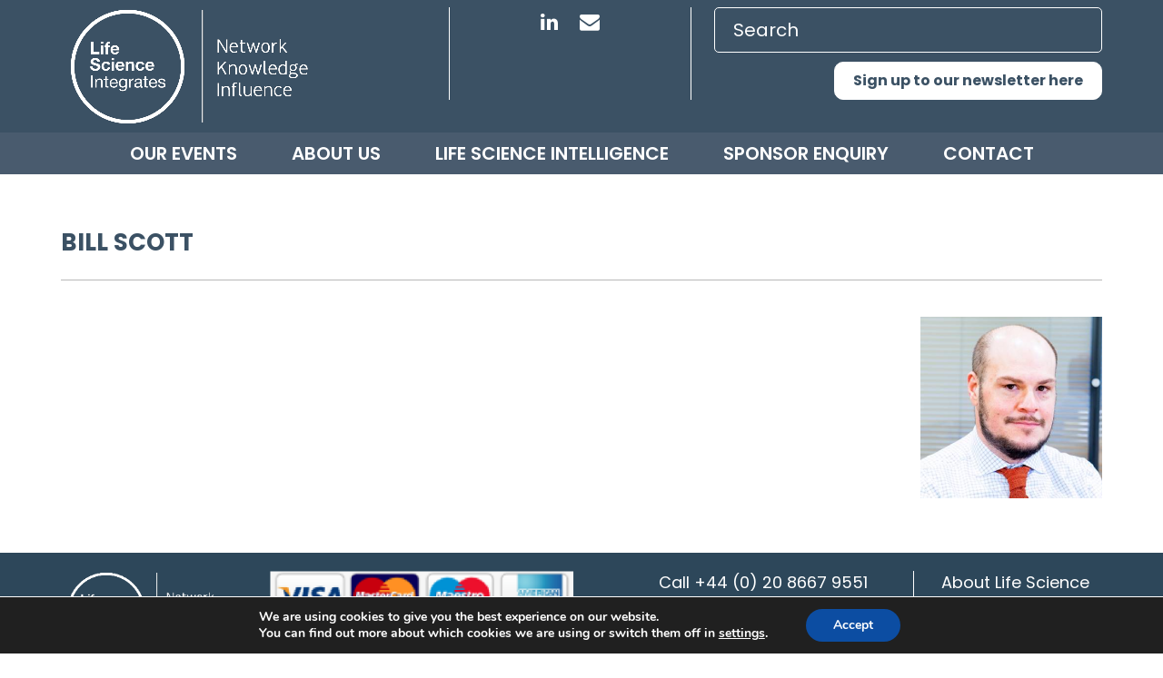

--- FILE ---
content_type: text/html; charset=UTF-8
request_url: https://lifescienceintegrates.com/speaker/william-scott/
body_size: 12927
content:
<!doctype html>
<html lang="en">
  <head>
    <!-- Required meta tags -->
    <meta charset="utf-8">
    <meta http-equiv="X-UA-Compatible" content="IE=edge">
    <meta name="viewport" content="width=device-width, initial-scale=1, shrink-to-fit=no">

    <link rel="icon" href="https://lifescienceintegrates.com/wp-content/themes/lsi/images/favicon.png" type="image/png" sizes="16x16">
    <!-- Bootstrap CSS -->
    <link href="https://lifescienceintegrates.com/wp-content/themes/lsi/css/bootstrap.min.css" rel="stylesheet">
    <link href="https://lifescienceintegrates.com/wp-content/themes/lsi/css/font-awesome.css" rel="stylesheet">

    


    <!-- Custom CSS -->
    <link href="https://fonts.googleapis.com/css2?family=Poppins:wght@300;400;500;600;700;800&display=swap" rel="stylesheet">
    <link href="https://lifescienceintegrates.com/wp-content/themes/lsi/css/style.css" rel="stylesheet">
    <link rel="stylesheet" href="https://cdn.jsdelivr.net/npm/swiper@11/swiper-bundle.min.css" />
    
	  <title>Bill Scott - Life Science Integrates</title>  
    <meta name='robots' content='index, follow, max-image-preview:large, max-snippet:-1, max-video-preview:-1' />
	<style>img:is([sizes="auto" i], [sizes^="auto," i]) { contain-intrinsic-size: 3000px 1500px }</style>
	
	<!-- This site is optimized with the Yoast SEO Premium plugin v26.2 (Yoast SEO v26.2) - https://yoast.com/wordpress/plugins/seo/ -->
	<link rel="canonical" href="https://lifescienceintegrates.com/speaker/william-scott/" />
	<meta property="og:locale" content="en_US" />
	<meta property="og:type" content="article" />
	<meta property="og:title" content="Bill Scott" />
	<meta property="og:url" content="https://lifescienceintegrates.com/speaker/william-scott/" />
	<meta property="og:site_name" content="Life Science Integrates" />
	<meta property="article:modified_time" content="2024-11-19T18:19:06+00:00" />
	<meta property="og:image" content="https://lifescienceintegrates.com/wp-content/uploads/2022/08/Bill-William-Scott.png" />
	<meta property="og:image:width" content="200" />
	<meta property="og:image:height" content="200" />
	<meta property="og:image:type" content="image/png" />
	<meta name="twitter:card" content="summary_large_image" />
	<meta name="twitter:site" content="@LSIntegrates" />
	<meta name="twitter:label1" content="Est. reading time" />
	<meta name="twitter:data1" content="1 minute" />
	<script type="application/ld+json" class="yoast-schema-graph">{"@context":"https://schema.org","@graph":[{"@type":"WebPage","@id":"https://lifescienceintegrates.com/speaker/william-scott/","url":"https://lifescienceintegrates.com/speaker/william-scott/","name":"Bill Scott - Life Science Integrates","isPartOf":{"@id":"https://lifescienceintegrates.com/#website"},"primaryImageOfPage":{"@id":"https://lifescienceintegrates.com/speaker/william-scott/#primaryimage"},"image":{"@id":"https://lifescienceintegrates.com/speaker/william-scott/#primaryimage"},"thumbnailUrl":"https://lifescienceintegrates.com/wp-content/uploads/2022/08/Bill-William-Scott.png","datePublished":"2022-08-05T10:56:00+00:00","dateModified":"2024-11-19T18:19:06+00:00","breadcrumb":{"@id":"https://lifescienceintegrates.com/speaker/william-scott/#breadcrumb"},"inLanguage":"en-US","potentialAction":[{"@type":"ReadAction","target":["https://lifescienceintegrates.com/speaker/william-scott/"]}]},{"@type":"ImageObject","inLanguage":"en-US","@id":"https://lifescienceintegrates.com/speaker/william-scott/#primaryimage","url":"https://lifescienceintegrates.com/wp-content/uploads/2022/08/Bill-William-Scott.png","contentUrl":"https://lifescienceintegrates.com/wp-content/uploads/2022/08/Bill-William-Scott.png","width":200,"height":200},{"@type":"BreadcrumbList","@id":"https://lifescienceintegrates.com/speaker/william-scott/#breadcrumb","itemListElement":[{"@type":"ListItem","position":1,"name":"Home","item":"https://lifescienceintegrates.com/"},{"@type":"ListItem","position":2,"name":"Bill Scott"}]},{"@type":"WebSite","@id":"https://lifescienceintegrates.com/#website","url":"https://lifescienceintegrates.com/","name":"Life Science Integrates","description":"Shaping The Future Of Pharma, Biotech And MedTech","publisher":{"@id":"https://lifescienceintegrates.com/#organization"},"potentialAction":[{"@type":"SearchAction","target":{"@type":"EntryPoint","urlTemplate":"https://lifescienceintegrates.com/?s={search_term_string}"},"query-input":{"@type":"PropertyValueSpecification","valueRequired":true,"valueName":"search_term_string"}}],"inLanguage":"en-US"},{"@type":"Organization","@id":"https://lifescienceintegrates.com/#organization","name":"Life Science Integrates","url":"https://lifescienceintegrates.com/","logo":{"@type":"ImageObject","inLanguage":"en-US","@id":"https://lifescienceintegrates.com/#/schema/logo/image/","url":"https://lifescienceintegrates.com/wp-content/uploads/2020/07/cropped-favicon.png","contentUrl":"https://lifescienceintegrates.com/wp-content/uploads/2020/07/cropped-favicon.png","width":512,"height":512,"caption":"Life Science Integrates"},"image":{"@id":"https://lifescienceintegrates.com/#/schema/logo/image/"},"sameAs":["https://x.com/LSIntegrates","https://www.linkedin.com/company/2533006/"]}]}</script>
	<!-- / Yoast SEO Premium plugin. -->


<script type="text/javascript">
/* <![CDATA[ */
window._wpemojiSettings = {"baseUrl":"https:\/\/s.w.org\/images\/core\/emoji\/16.0.1\/72x72\/","ext":".png","svgUrl":"https:\/\/s.w.org\/images\/core\/emoji\/16.0.1\/svg\/","svgExt":".svg","source":{"concatemoji":"https:\/\/lifescienceintegrates.com\/wp-includes\/js\/wp-emoji-release.min.js?ver=6.8.3"}};
/*! This file is auto-generated */
!function(s,n){var o,i,e;function c(e){try{var t={supportTests:e,timestamp:(new Date).valueOf()};sessionStorage.setItem(o,JSON.stringify(t))}catch(e){}}function p(e,t,n){e.clearRect(0,0,e.canvas.width,e.canvas.height),e.fillText(t,0,0);var t=new Uint32Array(e.getImageData(0,0,e.canvas.width,e.canvas.height).data),a=(e.clearRect(0,0,e.canvas.width,e.canvas.height),e.fillText(n,0,0),new Uint32Array(e.getImageData(0,0,e.canvas.width,e.canvas.height).data));return t.every(function(e,t){return e===a[t]})}function u(e,t){e.clearRect(0,0,e.canvas.width,e.canvas.height),e.fillText(t,0,0);for(var n=e.getImageData(16,16,1,1),a=0;a<n.data.length;a++)if(0!==n.data[a])return!1;return!0}function f(e,t,n,a){switch(t){case"flag":return n(e,"\ud83c\udff3\ufe0f\u200d\u26a7\ufe0f","\ud83c\udff3\ufe0f\u200b\u26a7\ufe0f")?!1:!n(e,"\ud83c\udde8\ud83c\uddf6","\ud83c\udde8\u200b\ud83c\uddf6")&&!n(e,"\ud83c\udff4\udb40\udc67\udb40\udc62\udb40\udc65\udb40\udc6e\udb40\udc67\udb40\udc7f","\ud83c\udff4\u200b\udb40\udc67\u200b\udb40\udc62\u200b\udb40\udc65\u200b\udb40\udc6e\u200b\udb40\udc67\u200b\udb40\udc7f");case"emoji":return!a(e,"\ud83e\udedf")}return!1}function g(e,t,n,a){var r="undefined"!=typeof WorkerGlobalScope&&self instanceof WorkerGlobalScope?new OffscreenCanvas(300,150):s.createElement("canvas"),o=r.getContext("2d",{willReadFrequently:!0}),i=(o.textBaseline="top",o.font="600 32px Arial",{});return e.forEach(function(e){i[e]=t(o,e,n,a)}),i}function t(e){var t=s.createElement("script");t.src=e,t.defer=!0,s.head.appendChild(t)}"undefined"!=typeof Promise&&(o="wpEmojiSettingsSupports",i=["flag","emoji"],n.supports={everything:!0,everythingExceptFlag:!0},e=new Promise(function(e){s.addEventListener("DOMContentLoaded",e,{once:!0})}),new Promise(function(t){var n=function(){try{var e=JSON.parse(sessionStorage.getItem(o));if("object"==typeof e&&"number"==typeof e.timestamp&&(new Date).valueOf()<e.timestamp+604800&&"object"==typeof e.supportTests)return e.supportTests}catch(e){}return null}();if(!n){if("undefined"!=typeof Worker&&"undefined"!=typeof OffscreenCanvas&&"undefined"!=typeof URL&&URL.createObjectURL&&"undefined"!=typeof Blob)try{var e="postMessage("+g.toString()+"("+[JSON.stringify(i),f.toString(),p.toString(),u.toString()].join(",")+"));",a=new Blob([e],{type:"text/javascript"}),r=new Worker(URL.createObjectURL(a),{name:"wpTestEmojiSupports"});return void(r.onmessage=function(e){c(n=e.data),r.terminate(),t(n)})}catch(e){}c(n=g(i,f,p,u))}t(n)}).then(function(e){for(var t in e)n.supports[t]=e[t],n.supports.everything=n.supports.everything&&n.supports[t],"flag"!==t&&(n.supports.everythingExceptFlag=n.supports.everythingExceptFlag&&n.supports[t]);n.supports.everythingExceptFlag=n.supports.everythingExceptFlag&&!n.supports.flag,n.DOMReady=!1,n.readyCallback=function(){n.DOMReady=!0}}).then(function(){return e}).then(function(){var e;n.supports.everything||(n.readyCallback(),(e=n.source||{}).concatemoji?t(e.concatemoji):e.wpemoji&&e.twemoji&&(t(e.twemoji),t(e.wpemoji)))}))}((window,document),window._wpemojiSettings);
/* ]]> */
</script>
<style id='wp-emoji-styles-inline-css' type='text/css'>

	img.wp-smiley, img.emoji {
		display: inline !important;
		border: none !important;
		box-shadow: none !important;
		height: 1em !important;
		width: 1em !important;
		margin: 0 0.07em !important;
		vertical-align: -0.1em !important;
		background: none !important;
		padding: 0 !important;
	}
</style>
<link rel='stylesheet' id='wp-block-library-css' href='https://lifescienceintegrates.com/wp-includes/css/dist/block-library/style.min.css?ver=6.8.3' type='text/css' media='all' />
<style id='classic-theme-styles-inline-css' type='text/css'>
/*! This file is auto-generated */
.wp-block-button__link{color:#fff;background-color:#32373c;border-radius:9999px;box-shadow:none;text-decoration:none;padding:calc(.667em + 2px) calc(1.333em + 2px);font-size:1.125em}.wp-block-file__button{background:#32373c;color:#fff;text-decoration:none}
</style>
<style id='global-styles-inline-css' type='text/css'>
:root{--wp--preset--aspect-ratio--square: 1;--wp--preset--aspect-ratio--4-3: 4/3;--wp--preset--aspect-ratio--3-4: 3/4;--wp--preset--aspect-ratio--3-2: 3/2;--wp--preset--aspect-ratio--2-3: 2/3;--wp--preset--aspect-ratio--16-9: 16/9;--wp--preset--aspect-ratio--9-16: 9/16;--wp--preset--color--black: #000000;--wp--preset--color--cyan-bluish-gray: #abb8c3;--wp--preset--color--white: #ffffff;--wp--preset--color--pale-pink: #f78da7;--wp--preset--color--vivid-red: #cf2e2e;--wp--preset--color--luminous-vivid-orange: #ff6900;--wp--preset--color--luminous-vivid-amber: #fcb900;--wp--preset--color--light-green-cyan: #7bdcb5;--wp--preset--color--vivid-green-cyan: #00d084;--wp--preset--color--pale-cyan-blue: #8ed1fc;--wp--preset--color--vivid-cyan-blue: #0693e3;--wp--preset--color--vivid-purple: #9b51e0;--wp--preset--gradient--vivid-cyan-blue-to-vivid-purple: linear-gradient(135deg,rgba(6,147,227,1) 0%,rgb(155,81,224) 100%);--wp--preset--gradient--light-green-cyan-to-vivid-green-cyan: linear-gradient(135deg,rgb(122,220,180) 0%,rgb(0,208,130) 100%);--wp--preset--gradient--luminous-vivid-amber-to-luminous-vivid-orange: linear-gradient(135deg,rgba(252,185,0,1) 0%,rgba(255,105,0,1) 100%);--wp--preset--gradient--luminous-vivid-orange-to-vivid-red: linear-gradient(135deg,rgba(255,105,0,1) 0%,rgb(207,46,46) 100%);--wp--preset--gradient--very-light-gray-to-cyan-bluish-gray: linear-gradient(135deg,rgb(238,238,238) 0%,rgb(169,184,195) 100%);--wp--preset--gradient--cool-to-warm-spectrum: linear-gradient(135deg,rgb(74,234,220) 0%,rgb(151,120,209) 20%,rgb(207,42,186) 40%,rgb(238,44,130) 60%,rgb(251,105,98) 80%,rgb(254,248,76) 100%);--wp--preset--gradient--blush-light-purple: linear-gradient(135deg,rgb(255,206,236) 0%,rgb(152,150,240) 100%);--wp--preset--gradient--blush-bordeaux: linear-gradient(135deg,rgb(254,205,165) 0%,rgb(254,45,45) 50%,rgb(107,0,62) 100%);--wp--preset--gradient--luminous-dusk: linear-gradient(135deg,rgb(255,203,112) 0%,rgb(199,81,192) 50%,rgb(65,88,208) 100%);--wp--preset--gradient--pale-ocean: linear-gradient(135deg,rgb(255,245,203) 0%,rgb(182,227,212) 50%,rgb(51,167,181) 100%);--wp--preset--gradient--electric-grass: linear-gradient(135deg,rgb(202,248,128) 0%,rgb(113,206,126) 100%);--wp--preset--gradient--midnight: linear-gradient(135deg,rgb(2,3,129) 0%,rgb(40,116,252) 100%);--wp--preset--font-size--small: 13px;--wp--preset--font-size--medium: 20px;--wp--preset--font-size--large: 36px;--wp--preset--font-size--x-large: 42px;--wp--preset--spacing--20: 0.44rem;--wp--preset--spacing--30: 0.67rem;--wp--preset--spacing--40: 1rem;--wp--preset--spacing--50: 1.5rem;--wp--preset--spacing--60: 2.25rem;--wp--preset--spacing--70: 3.38rem;--wp--preset--spacing--80: 5.06rem;--wp--preset--shadow--natural: 6px 6px 9px rgba(0, 0, 0, 0.2);--wp--preset--shadow--deep: 12px 12px 50px rgba(0, 0, 0, 0.4);--wp--preset--shadow--sharp: 6px 6px 0px rgba(0, 0, 0, 0.2);--wp--preset--shadow--outlined: 6px 6px 0px -3px rgba(255, 255, 255, 1), 6px 6px rgba(0, 0, 0, 1);--wp--preset--shadow--crisp: 6px 6px 0px rgba(0, 0, 0, 1);}:where(.is-layout-flex){gap: 0.5em;}:where(.is-layout-grid){gap: 0.5em;}body .is-layout-flex{display: flex;}.is-layout-flex{flex-wrap: wrap;align-items: center;}.is-layout-flex > :is(*, div){margin: 0;}body .is-layout-grid{display: grid;}.is-layout-grid > :is(*, div){margin: 0;}:where(.wp-block-columns.is-layout-flex){gap: 2em;}:where(.wp-block-columns.is-layout-grid){gap: 2em;}:where(.wp-block-post-template.is-layout-flex){gap: 1.25em;}:where(.wp-block-post-template.is-layout-grid){gap: 1.25em;}.has-black-color{color: var(--wp--preset--color--black) !important;}.has-cyan-bluish-gray-color{color: var(--wp--preset--color--cyan-bluish-gray) !important;}.has-white-color{color: var(--wp--preset--color--white) !important;}.has-pale-pink-color{color: var(--wp--preset--color--pale-pink) !important;}.has-vivid-red-color{color: var(--wp--preset--color--vivid-red) !important;}.has-luminous-vivid-orange-color{color: var(--wp--preset--color--luminous-vivid-orange) !important;}.has-luminous-vivid-amber-color{color: var(--wp--preset--color--luminous-vivid-amber) !important;}.has-light-green-cyan-color{color: var(--wp--preset--color--light-green-cyan) !important;}.has-vivid-green-cyan-color{color: var(--wp--preset--color--vivid-green-cyan) !important;}.has-pale-cyan-blue-color{color: var(--wp--preset--color--pale-cyan-blue) !important;}.has-vivid-cyan-blue-color{color: var(--wp--preset--color--vivid-cyan-blue) !important;}.has-vivid-purple-color{color: var(--wp--preset--color--vivid-purple) !important;}.has-black-background-color{background-color: var(--wp--preset--color--black) !important;}.has-cyan-bluish-gray-background-color{background-color: var(--wp--preset--color--cyan-bluish-gray) !important;}.has-white-background-color{background-color: var(--wp--preset--color--white) !important;}.has-pale-pink-background-color{background-color: var(--wp--preset--color--pale-pink) !important;}.has-vivid-red-background-color{background-color: var(--wp--preset--color--vivid-red) !important;}.has-luminous-vivid-orange-background-color{background-color: var(--wp--preset--color--luminous-vivid-orange) !important;}.has-luminous-vivid-amber-background-color{background-color: var(--wp--preset--color--luminous-vivid-amber) !important;}.has-light-green-cyan-background-color{background-color: var(--wp--preset--color--light-green-cyan) !important;}.has-vivid-green-cyan-background-color{background-color: var(--wp--preset--color--vivid-green-cyan) !important;}.has-pale-cyan-blue-background-color{background-color: var(--wp--preset--color--pale-cyan-blue) !important;}.has-vivid-cyan-blue-background-color{background-color: var(--wp--preset--color--vivid-cyan-blue) !important;}.has-vivid-purple-background-color{background-color: var(--wp--preset--color--vivid-purple) !important;}.has-black-border-color{border-color: var(--wp--preset--color--black) !important;}.has-cyan-bluish-gray-border-color{border-color: var(--wp--preset--color--cyan-bluish-gray) !important;}.has-white-border-color{border-color: var(--wp--preset--color--white) !important;}.has-pale-pink-border-color{border-color: var(--wp--preset--color--pale-pink) !important;}.has-vivid-red-border-color{border-color: var(--wp--preset--color--vivid-red) !important;}.has-luminous-vivid-orange-border-color{border-color: var(--wp--preset--color--luminous-vivid-orange) !important;}.has-luminous-vivid-amber-border-color{border-color: var(--wp--preset--color--luminous-vivid-amber) !important;}.has-light-green-cyan-border-color{border-color: var(--wp--preset--color--light-green-cyan) !important;}.has-vivid-green-cyan-border-color{border-color: var(--wp--preset--color--vivid-green-cyan) !important;}.has-pale-cyan-blue-border-color{border-color: var(--wp--preset--color--pale-cyan-blue) !important;}.has-vivid-cyan-blue-border-color{border-color: var(--wp--preset--color--vivid-cyan-blue) !important;}.has-vivid-purple-border-color{border-color: var(--wp--preset--color--vivid-purple) !important;}.has-vivid-cyan-blue-to-vivid-purple-gradient-background{background: var(--wp--preset--gradient--vivid-cyan-blue-to-vivid-purple) !important;}.has-light-green-cyan-to-vivid-green-cyan-gradient-background{background: var(--wp--preset--gradient--light-green-cyan-to-vivid-green-cyan) !important;}.has-luminous-vivid-amber-to-luminous-vivid-orange-gradient-background{background: var(--wp--preset--gradient--luminous-vivid-amber-to-luminous-vivid-orange) !important;}.has-luminous-vivid-orange-to-vivid-red-gradient-background{background: var(--wp--preset--gradient--luminous-vivid-orange-to-vivid-red) !important;}.has-very-light-gray-to-cyan-bluish-gray-gradient-background{background: var(--wp--preset--gradient--very-light-gray-to-cyan-bluish-gray) !important;}.has-cool-to-warm-spectrum-gradient-background{background: var(--wp--preset--gradient--cool-to-warm-spectrum) !important;}.has-blush-light-purple-gradient-background{background: var(--wp--preset--gradient--blush-light-purple) !important;}.has-blush-bordeaux-gradient-background{background: var(--wp--preset--gradient--blush-bordeaux) !important;}.has-luminous-dusk-gradient-background{background: var(--wp--preset--gradient--luminous-dusk) !important;}.has-pale-ocean-gradient-background{background: var(--wp--preset--gradient--pale-ocean) !important;}.has-electric-grass-gradient-background{background: var(--wp--preset--gradient--electric-grass) !important;}.has-midnight-gradient-background{background: var(--wp--preset--gradient--midnight) !important;}.has-small-font-size{font-size: var(--wp--preset--font-size--small) !important;}.has-medium-font-size{font-size: var(--wp--preset--font-size--medium) !important;}.has-large-font-size{font-size: var(--wp--preset--font-size--large) !important;}.has-x-large-font-size{font-size: var(--wp--preset--font-size--x-large) !important;}
:where(.wp-block-post-template.is-layout-flex){gap: 1.25em;}:where(.wp-block-post-template.is-layout-grid){gap: 1.25em;}
:where(.wp-block-columns.is-layout-flex){gap: 2em;}:where(.wp-block-columns.is-layout-grid){gap: 2em;}
:root :where(.wp-block-pullquote){font-size: 1.5em;line-height: 1.6;}
</style>
<link rel='stylesheet' id='contact-form-7-css' href='https://lifescienceintegrates.com/wp-content/plugins/contact-form-7/includes/css/styles.css?ver=6.1.3' type='text/css' media='all' />
<style id='contact-form-7-inline-css' type='text/css'>
.wpcf7 .wpcf7-recaptcha iframe {margin-bottom: 0;}.wpcf7 .wpcf7-recaptcha[data-align="center"] > div {margin: 0 auto;}.wpcf7 .wpcf7-recaptcha[data-align="right"] > div {margin: 0 0 0 auto;}
</style>
<link rel='stylesheet' id='wpa-css-css' href='https://lifescienceintegrates.com/wp-content/plugins/honeypot/includes/css/wpa.css?ver=2.3.04' type='text/css' media='all' />
<link rel='stylesheet' id='woocommerce-layout-css' href='https://lifescienceintegrates.com/wp-content/plugins/woocommerce/assets/css/woocommerce-layout.css?ver=10.3.7' type='text/css' media='all' />
<link rel='stylesheet' id='woocommerce-smallscreen-css' href='https://lifescienceintegrates.com/wp-content/plugins/woocommerce/assets/css/woocommerce-smallscreen.css?ver=10.3.7' type='text/css' media='only screen and (max-width: 768px)' />
<link rel='stylesheet' id='woocommerce-general-css' href='https://lifescienceintegrates.com/wp-content/plugins/woocommerce/assets/css/woocommerce.css?ver=10.3.7' type='text/css' media='all' />
<style id='woocommerce-inline-inline-css' type='text/css'>
.woocommerce form .form-row .required { visibility: visible; }
</style>
<link rel='stylesheet' id='brands-styles-css' href='https://lifescienceintegrates.com/wp-content/plugins/woocommerce/assets/css/brands.css?ver=10.3.7' type='text/css' media='all' />
<link rel='stylesheet' id='moove_gdpr_frontend-css' href='https://lifescienceintegrates.com/wp-content/plugins/gdpr-cookie-compliance/dist/styles/gdpr-main.css?ver=5.0.9' type='text/css' media='all' />
<style id='moove_gdpr_frontend-inline-css' type='text/css'>
#moove_gdpr_cookie_modal,#moove_gdpr_cookie_info_bar,.gdpr_cookie_settings_shortcode_content{font-family:&#039;Nunito&#039;,sans-serif}#moove_gdpr_save_popup_settings_button{background-color:#373737;color:#fff}#moove_gdpr_save_popup_settings_button:hover{background-color:#000}#moove_gdpr_cookie_info_bar .moove-gdpr-info-bar-container .moove-gdpr-info-bar-content a.mgbutton,#moove_gdpr_cookie_info_bar .moove-gdpr-info-bar-container .moove-gdpr-info-bar-content button.mgbutton{background-color:#0C4DA2}#moove_gdpr_cookie_modal .moove-gdpr-modal-content .moove-gdpr-modal-footer-content .moove-gdpr-button-holder a.mgbutton,#moove_gdpr_cookie_modal .moove-gdpr-modal-content .moove-gdpr-modal-footer-content .moove-gdpr-button-holder button.mgbutton,.gdpr_cookie_settings_shortcode_content .gdpr-shr-button.button-green{background-color:#0C4DA2;border-color:#0C4DA2}#moove_gdpr_cookie_modal .moove-gdpr-modal-content .moove-gdpr-modal-footer-content .moove-gdpr-button-holder a.mgbutton:hover,#moove_gdpr_cookie_modal .moove-gdpr-modal-content .moove-gdpr-modal-footer-content .moove-gdpr-button-holder button.mgbutton:hover,.gdpr_cookie_settings_shortcode_content .gdpr-shr-button.button-green:hover{background-color:#fff;color:#0C4DA2}#moove_gdpr_cookie_modal .moove-gdpr-modal-content .moove-gdpr-modal-close i,#moove_gdpr_cookie_modal .moove-gdpr-modal-content .moove-gdpr-modal-close span.gdpr-icon{background-color:#0C4DA2;border:1px solid #0C4DA2}#moove_gdpr_cookie_info_bar span.moove-gdpr-infobar-allow-all.focus-g,#moove_gdpr_cookie_info_bar span.moove-gdpr-infobar-allow-all:focus,#moove_gdpr_cookie_info_bar button.moove-gdpr-infobar-allow-all.focus-g,#moove_gdpr_cookie_info_bar button.moove-gdpr-infobar-allow-all:focus,#moove_gdpr_cookie_info_bar span.moove-gdpr-infobar-reject-btn.focus-g,#moove_gdpr_cookie_info_bar span.moove-gdpr-infobar-reject-btn:focus,#moove_gdpr_cookie_info_bar button.moove-gdpr-infobar-reject-btn.focus-g,#moove_gdpr_cookie_info_bar button.moove-gdpr-infobar-reject-btn:focus,#moove_gdpr_cookie_info_bar span.change-settings-button.focus-g,#moove_gdpr_cookie_info_bar span.change-settings-button:focus,#moove_gdpr_cookie_info_bar button.change-settings-button.focus-g,#moove_gdpr_cookie_info_bar button.change-settings-button:focus{-webkit-box-shadow:0 0 1px 3px #0C4DA2;-moz-box-shadow:0 0 1px 3px #0C4DA2;box-shadow:0 0 1px 3px #0C4DA2}#moove_gdpr_cookie_modal .moove-gdpr-modal-content .moove-gdpr-modal-close i:hover,#moove_gdpr_cookie_modal .moove-gdpr-modal-content .moove-gdpr-modal-close span.gdpr-icon:hover,#moove_gdpr_cookie_info_bar span[data-href]>u.change-settings-button{color:#0C4DA2}#moove_gdpr_cookie_modal .moove-gdpr-modal-content .moove-gdpr-modal-left-content #moove-gdpr-menu li.menu-item-selected a span.gdpr-icon,#moove_gdpr_cookie_modal .moove-gdpr-modal-content .moove-gdpr-modal-left-content #moove-gdpr-menu li.menu-item-selected button span.gdpr-icon{color:inherit}#moove_gdpr_cookie_modal .moove-gdpr-modal-content .moove-gdpr-modal-left-content #moove-gdpr-menu li a span.gdpr-icon,#moove_gdpr_cookie_modal .moove-gdpr-modal-content .moove-gdpr-modal-left-content #moove-gdpr-menu li button span.gdpr-icon{color:inherit}#moove_gdpr_cookie_modal .gdpr-acc-link{line-height:0;font-size:0;color:transparent;position:absolute}#moove_gdpr_cookie_modal .moove-gdpr-modal-content .moove-gdpr-modal-close:hover i,#moove_gdpr_cookie_modal .moove-gdpr-modal-content .moove-gdpr-modal-left-content #moove-gdpr-menu li a,#moove_gdpr_cookie_modal .moove-gdpr-modal-content .moove-gdpr-modal-left-content #moove-gdpr-menu li button,#moove_gdpr_cookie_modal .moove-gdpr-modal-content .moove-gdpr-modal-left-content #moove-gdpr-menu li button i,#moove_gdpr_cookie_modal .moove-gdpr-modal-content .moove-gdpr-modal-left-content #moove-gdpr-menu li a i,#moove_gdpr_cookie_modal .moove-gdpr-modal-content .moove-gdpr-tab-main .moove-gdpr-tab-main-content a:hover,#moove_gdpr_cookie_info_bar.moove-gdpr-dark-scheme .moove-gdpr-info-bar-container .moove-gdpr-info-bar-content a.mgbutton:hover,#moove_gdpr_cookie_info_bar.moove-gdpr-dark-scheme .moove-gdpr-info-bar-container .moove-gdpr-info-bar-content button.mgbutton:hover,#moove_gdpr_cookie_info_bar.moove-gdpr-dark-scheme .moove-gdpr-info-bar-container .moove-gdpr-info-bar-content a:hover,#moove_gdpr_cookie_info_bar.moove-gdpr-dark-scheme .moove-gdpr-info-bar-container .moove-gdpr-info-bar-content button:hover,#moove_gdpr_cookie_info_bar.moove-gdpr-dark-scheme .moove-gdpr-info-bar-container .moove-gdpr-info-bar-content span.change-settings-button:hover,#moove_gdpr_cookie_info_bar.moove-gdpr-dark-scheme .moove-gdpr-info-bar-container .moove-gdpr-info-bar-content button.change-settings-button:hover,#moove_gdpr_cookie_info_bar.moove-gdpr-dark-scheme .moove-gdpr-info-bar-container .moove-gdpr-info-bar-content u.change-settings-button:hover,#moove_gdpr_cookie_info_bar span[data-href]>u.change-settings-button,#moove_gdpr_cookie_info_bar.moove-gdpr-dark-scheme .moove-gdpr-info-bar-container .moove-gdpr-info-bar-content a.mgbutton.focus-g,#moove_gdpr_cookie_info_bar.moove-gdpr-dark-scheme .moove-gdpr-info-bar-container .moove-gdpr-info-bar-content button.mgbutton.focus-g,#moove_gdpr_cookie_info_bar.moove-gdpr-dark-scheme .moove-gdpr-info-bar-container .moove-gdpr-info-bar-content a.focus-g,#moove_gdpr_cookie_info_bar.moove-gdpr-dark-scheme .moove-gdpr-info-bar-container .moove-gdpr-info-bar-content button.focus-g,#moove_gdpr_cookie_info_bar.moove-gdpr-dark-scheme .moove-gdpr-info-bar-container .moove-gdpr-info-bar-content a.mgbutton:focus,#moove_gdpr_cookie_info_bar.moove-gdpr-dark-scheme .moove-gdpr-info-bar-container .moove-gdpr-info-bar-content button.mgbutton:focus,#moove_gdpr_cookie_info_bar.moove-gdpr-dark-scheme .moove-gdpr-info-bar-container .moove-gdpr-info-bar-content a:focus,#moove_gdpr_cookie_info_bar.moove-gdpr-dark-scheme .moove-gdpr-info-bar-container .moove-gdpr-info-bar-content button:focus,#moove_gdpr_cookie_info_bar.moove-gdpr-dark-scheme .moove-gdpr-info-bar-container .moove-gdpr-info-bar-content span.change-settings-button.focus-g,span.change-settings-button:focus,button.change-settings-button.focus-g,button.change-settings-button:focus,#moove_gdpr_cookie_info_bar.moove-gdpr-dark-scheme .moove-gdpr-info-bar-container .moove-gdpr-info-bar-content u.change-settings-button.focus-g,#moove_gdpr_cookie_info_bar.moove-gdpr-dark-scheme .moove-gdpr-info-bar-container .moove-gdpr-info-bar-content u.change-settings-button:focus{color:#0C4DA2}#moove_gdpr_cookie_modal .moove-gdpr-branding.focus-g span,#moove_gdpr_cookie_modal .moove-gdpr-modal-content .moove-gdpr-tab-main a.focus-g,#moove_gdpr_cookie_modal .moove-gdpr-modal-content .moove-gdpr-tab-main .gdpr-cd-details-toggle.focus-g{color:#0C4DA2}#moove_gdpr_cookie_modal.gdpr_lightbox-hide{display:none}
</style>
<script type="text/javascript" src="https://lifescienceintegrates.com/wp-includes/js/jquery/jquery.min.js?ver=3.7.1" id="jquery-core-js"></script>
<script type="text/javascript" src="https://lifescienceintegrates.com/wp-includes/js/jquery/jquery-migrate.min.js?ver=3.4.1" id="jquery-migrate-js"></script>
<script type="text/javascript" src="https://lifescienceintegrates.com/wp-content/plugins/woocommerce/assets/js/jquery-blockui/jquery.blockUI.min.js?ver=2.7.0-wc.10.3.7" id="wc-jquery-blockui-js" defer="defer" data-wp-strategy="defer"></script>
<script type="text/javascript" src="https://lifescienceintegrates.com/wp-content/plugins/woocommerce/assets/js/js-cookie/js.cookie.min.js?ver=2.1.4-wc.10.3.7" id="wc-js-cookie-js" defer="defer" data-wp-strategy="defer"></script>
<script type="text/javascript" id="woocommerce-js-extra">
/* <![CDATA[ */
var woocommerce_params = {"ajax_url":"\/wp-admin\/admin-ajax.php","wc_ajax_url":"\/?wc-ajax=%%endpoint%%","i18n_password_show":"Show password","i18n_password_hide":"Hide password"};
/* ]]> */
</script>
<script type="text/javascript" src="https://lifescienceintegrates.com/wp-content/plugins/woocommerce/assets/js/frontend/woocommerce.min.js?ver=10.3.7" id="woocommerce-js" defer="defer" data-wp-strategy="defer"></script>
<link rel="https://api.w.org/" href="https://lifescienceintegrates.com/wp-json/" /><link rel="alternate" title="JSON" type="application/json" href="https://lifescienceintegrates.com/wp-json/wp/v2/speaker/36225" /><link rel="EditURI" type="application/rsd+xml" title="RSD" href="https://lifescienceintegrates.com/xmlrpc.php?rsd" />
<meta name="generator" content="WordPress 6.8.3" />
<meta name="generator" content="WooCommerce 10.3.7" />
<link rel='shortlink' href='https://lifescienceintegrates.com/?p=36225' />
<link rel="alternate" title="oEmbed (JSON)" type="application/json+oembed" href="https://lifescienceintegrates.com/wp-json/oembed/1.0/embed?url=https%3A%2F%2Flifescienceintegrates.com%2Fspeaker%2Fwilliam-scott%2F" />
<link rel="alternate" title="oEmbed (XML)" type="text/xml+oembed" href="https://lifescienceintegrates.com/wp-json/oembed/1.0/embed?url=https%3A%2F%2Flifescienceintegrates.com%2Fspeaker%2Fwilliam-scott%2F&#038;format=xml" />
	<noscript><style>.woocommerce-product-gallery{ opacity: 1 !important; }</style></noscript>
	<link rel="icon" href="https://lifescienceintegrates.com/wp-content/uploads/2020/07/cropped-favicon-32x32.png" sizes="32x32" />
<link rel="icon" href="https://lifescienceintegrates.com/wp-content/uploads/2020/07/cropped-favicon-192x192.png" sizes="192x192" />
<link rel="apple-touch-icon" href="https://lifescienceintegrates.com/wp-content/uploads/2020/07/cropped-favicon-180x180.png" />
<meta name="msapplication-TileImage" content="https://lifescienceintegrates.com/wp-content/uploads/2020/07/cropped-favicon-270x270.png" />
		<style type="text/css" id="wp-custom-css">
			.woocommerce-checkout .woocommerce .woocommerce-info .showcoupon{
	font-weight:600;
}

.sectorcovered-right span img{
	height:196px;
	object-fit:contain;
}
.sponsorlogo img{
	height:120px;
	object-fit:contain;
}


.home .biobannerimg {
    max-height: 300px;
}

.single-post figure.wp-block-image.aligncenter {
    text-align: center;
    margin: 0 auto;
}

@media (max-width: 1550px){
	.sectorcovered-right span img{
		height:130px;
	}
}

@media (max-width: 1199px){
	.sectorcovered-right span img{
		height:100px;
	}
}		</style>
		  </head>
  <body class="wp-singular speaker-template-default single single-speaker postid-36225 wp-theme-lsi theme-lsi woocommerce-no-js" >


  

<script>


///jQuery("div#onetrust-banner-sdk").hide();
console.log("start");

// function reloadOTBanner() {

// var otConsentSdk = document.getElementById("onetrust-consent-sdk");
// if (otConsentSdk) {
//     otConsentSdk.remove();
// }

// if (window.OneTrust != null) {
//     OneTrust.Init();

//     setTimeout(function() {
//         OneTrust.LoadBanner();

//         var toggleDisplay = document.getElementsByClassName(
//             "ot-sdk-show-settings"
//         );

//         for (var i = 0; i < toggleDisplay.length; i++) {
//             toggleDisplay[i].onclick = function(event) {
//                 event.stopImmediatePropagation();
//                 window.OneTrust.ToggleInfoDisplay();
//             };
//         }
    
//           jQuery('section.ot-sdk-row.ot-cat-grp .ot-accordion-layout').each(
//             function (index) {
//               var aria = jQuery(this).find('.ot-cat-header').attr('id');
//               jQuery(this).find('button').attr('aria-labelledby', aria);
//               console.log(aria);
//             }
//           );
        
//     }, 100);
// }
// }


// setTimeout(function () {


// console.log("test1......");

// reloadOTBanner();

// console.log("test2......");

// jQuery("div#onetrust-banner-sdk").show();

// }, 1000);


</script>

    
    
           <!-- Header -->
    <header class="header">

      <div class="headertop">
        <div class="container-xxl">
          <div class="headertop-inner">
            <div class="logo"><a href="https://lifescienceintegrates.com">
              	<img src="https://lifescienceintegrates.com/wp-content/uploads/2026/01/logo.png" alt="" />
            </a></div>
            <div class="headertop-inner-left">
              <div class="header-social">
                
                <a href="https://www.linkedin.com/company/2533006/"><i class="fa fa-linkedin" aria-hidden="true"></i></a>
                <a href="mailto:nicole.owen@lsi-uk.com"><i class="fa fa-envelope" aria-hidden="true"></i></a>
              </div>
              <div class="header-search">
                <button class="header-search-icon"><img src="https://lifescienceintegrates.com/wp-content/themes/lsi/images/search.png" alt="search"></button>
                <div class="header-search-block">
                  <form action="/" method="get">
                    <input type="text" name="s" placeholder="Search">
                  </form>
                </div>
                <a href="https://32ai7.share.hsforms.com/2v13JxihXTh6jh7w35XRBKQ" target="_blank" class="newsletter-btn">Sign up to our newsletter here</a>
              </div>
            </div>
          </div>
        </div>
      </div>

      <div class="header-bottom">
        <div class="container-xxl">
          
          <nav class="navbar navbar-expand-md navbar-light">
            <a href="https://32ai7.share.hsforms.com/2v13JxihXTh6jh7w35XRBKQ" target="_blank" class="newsletter-btn mobile-btn">Sign up to our newsletter here</a>
                <button class="navbar-toggler" type="button" data-bs-toggle="collapse" data-bs-target="#navbarSupportedContent" aria-controls="navbarSupportedContent" aria-expanded="false" aria-label="Toggle navigation">
                  <span class="navbar-toggler-icon"></span>
                </button>
                <div class="collapse navbar-collapse" id="navbarSupportedContent">
                  <ul id="menu-header" class="navbar-nav  "><li  id="menu-item-46007" class="menu-item menu-item-type-custom menu-item-object-custom menu-item-has-children dropdown nav-item nav-item-46007"><a href="#" class="nav-link  dropdown-toggle" data-bs-toggle="dropdown" aria-haspopup="true" aria-expanded="false">Our Events</a>
<ul class="dropdown-menu  depth_0">
	<li  id="menu-item-46009" class="color1 menu-item menu-item-type-custom menu-item-object-custom nav-item nav-item-46009"><a href="/event/pharma-sustainability-integrates-2026/" class="dropdown-item ">Pharma Sustainability Integrates</a></li>
	<li  id="menu-item-48172" class="color7 menu-item menu-item-type-custom menu-item-object-custom nav-item nav-item-48172"><a href="https://lifescienceintegrates.com/event/femhealth-integrates-2025/" class="dropdown-item ">FemHealth Integrates</a></li>
	<li  id="menu-item-48775" class="color6 menu-item menu-item-type-custom menu-item-object-custom nav-item nav-item-48775"><a href="/event/advanced-therapies-integrates-north-2025/" class="dropdown-item ">Advanced Therapies Integrates North</a></li>
	<li  id="menu-item-46008" class="color2 menu-item menu-item-type-custom menu-item-object-custom nav-item nav-item-46008"><a href="/event/bio-integrates-2026" class="dropdown-item ">Bio Integrates</a></li>
	<li  id="menu-item-46010" class="color3 menu-item menu-item-type-custom menu-item-object-custom nav-item nav-item-46010"><a href="/event/healthtech-integrates-2025/" class="dropdown-item ">HealthTech Integrates</a></li>
	<li  id="menu-item-46011" class="color4 menu-item menu-item-type-custom menu-item-object-custom nav-item nav-item-46011"><a href="/event/pharmatech-integrates-2025/" class="dropdown-item ">PharmaTech Integrates</a></li>
	<li  id="menu-item-46012" class="color5 menu-item menu-item-type-custom menu-item-object-custom nav-item nav-item-46012"><a href="/event/pharma-integrates-2025/" class="dropdown-item ">Pharma Integrates</a></li>
	<li  id="menu-item-46013" class="color6 menu-item menu-item-type-custom menu-item-object-custom nav-item nav-item-46013"><a href="/event/advanced-therapies-integrates-2025/" class="dropdown-item ">Advanced Therapies Integrates</a></li>
</ul>
</li>
<li  id="menu-item-46014" class="menu-item menu-item-type-post_type menu-item-object-page nav-item nav-item-46014"><a href="https://lifescienceintegrates.com/about-us/" class="nav-link ">About us</a></li>
<li  id="menu-item-46015" class="menu-item menu-item-type-custom menu-item-object-custom nav-item nav-item-46015"><a href="/life-science-intelligence" class="nav-link ">Life Science Intelligence</a></li>
<li  id="menu-item-46016" class="menu-item menu-item-type-custom menu-item-object-custom nav-item nav-item-46016"><a href="/sponsor-enquiry" class="nav-link ">Sponsor Enquiry</a></li>
<li  id="menu-item-46017" class="menu-item menu-item-type-post_type menu-item-object-page nav-item nav-item-46017"><a href="https://lifescienceintegrates.com/contact-us/" class="nav-link ">Contact</a></li>
</ul>                </div>
            </nav>
      </div>
      </div>

    </header>










    <section class="aboutbg single-section">
        <div class="container-xxl">

            <div class="aboutbg-top">
                <h1>Bill Scott</h1>
                <div class="row g-4">
                    <div class="col-md-7 col-lg-9">
                        <div class="aboutbg-top-left">
                                                   </div>
                    </div>
                    <div class="col-md-5 col-lg-3">
                        <div class="aboutbg-top-right">
                            
    <img src="https://lifescienceintegrates.com/wp-content/uploads/2022/08/Bill-William-Scott.png" alt="Bill Scott" />
                        </div>
                    </div>
                </div>
            </div>



        </div>
    </section>



    

  <section class="newslatterbg" style="display:none;">
      <div class="container-xxl">
        <div class="row justify-content-center">
          <div class="col-lg-8">
                                  </div>
        </div>
      </div>
    </section>


    <footer class="footer">
      <div class="container-xxl">
        <div class="footer-inner">

          <div class="footer-social">
            <p>
              	<img class="footerlogo" src="https://lifescienceintegrates.com/wp-content/uploads/2026/01/logo.png" alt="" />
              <!-- <img src="https://lifescienceintegrates.com/wp-content/themes/lsi/images/logo.png" class="footerlogo" alt=""> -->
          </p>
            <p class="socialicons">
              <a href="https://www.linkedin.com/company/2533006/" target="_blank"><i class="fa fa-linkedin" aria-hidden="true"></i></a>
              
              <a href="mailto:nicole.owen@lsi-uk.com" target="_blank"><i class="fa fa-envelope" aria-hidden="true"></i></a>
            </p>
          </div>

          <div class="paymentcards">
            <!-- <img src="https://lifescienceintegrates.com/wp-content/themes/lsi/images/cards.png" alt=""> -->
              	<img  src="https://lifescienceintegrates.com/wp-content/uploads/2026/01/cards.png" alt="" />
          </div>

          <div class="footerinfo">
            <p>Call <a href="tel:+44 (0) 20 8667 9551">+44 (0) 20 8667 9551</a></p>
            <p><a href="mailto:nicole.owen@lsi-uk.com">nicole.owen@lsi-uk.com</a></p>
            <a href="https://32ai7.share.hsforms.com/2v13JxihXTh6jh7w35XRBKQ" target="_blank" class="newsletter-btn">Sign up to our newsletter here</a>
          </div>

          <div class="footerlinks">
            <ul id="menu-footer-menu" class=""><li  id="menu-item-46018" class="menu-item menu-item-type-custom menu-item-object-custom nav-item nav-item-46018"><a href="/about-us" class="nav-link ">About Life Science</a></li>
<li  id="menu-item-46019" class="menu-item menu-item-type-custom menu-item-object-custom nav-item nav-item-46019"><a href="/about-us" class="nav-link ">Integrates</a></li>
<li  id="menu-item-46020" class="menu-item menu-item-type-custom menu-item-object-custom nav-item nav-item-46020"><a href="/contact" class="nav-link ">Press Enquiries</a></li>
<li  id="menu-item-46021" class="menu-item menu-item-type-post_type menu-item-object-page menu-item-privacy-policy nav-item nav-item-46021"><a href="https://lifescienceintegrates.com/privacy-policy/" class="nav-link ">Privacy Policy</a></li>
<li  id="menu-item-46025" class="menu-item menu-item-type-post_type menu-item-object-page nav-item nav-item-46025"><a href="https://lifescienceintegrates.com/website-terms-and-conditions/" class="nav-link ">Terms &#038; Conditions</a></li>
<li  id="menu-item-46024" class="menu-item menu-item-type-post_type menu-item-object-page nav-item nav-item-46024"><a href="https://lifescienceintegrates.com/cookie-policy/" class="nav-link ">Cookie</a></li>
</ul>          </div>

        </div>
      </div>
    </footer>
    


    <script src="https://lifescienceintegrates.com/wp-content/themes/lsi/js/jquery-3.3.1.js"></script>
    <script src="https://lifescienceintegrates.com/wp-content/themes/lsi/js/popper.min.js"></script>
    <script src="https://lifescienceintegrates.com/wp-content/themes/lsi/js/bootstrap.min.js"></script>

    <script src="https://cdn.jsdelivr.net/npm/swiper@11/swiper-bundle.min.js"></script>

    <!-- Testimonial Swiper -->
  <script>
    var swiper = new Swiper(".testSwiper", {
      slidesPerView: 1,  spaceBetween: 10,
      pagination: { el: ".swiper-pagination",  clickable: true, },
      navigation: { nextEl: '.swiper-button-next-testimonial', prevEl: '.swiper-button-prev-testimonial', },
      breakpoints: {
        640: {slidesPerView: 2, spaceBetween: 20,},
        900: {slidesPerView: 2, spaceBetween: 30,},
        1000: {slidesPerView: 2, spaceBetween: 30,},
        1024: {slidesPerView: 2, spaceBetween: 30,},
        1200: {slidesPerView: 3, spaceBetween: 30,},
        1300: {slidesPerView: 3, spaceBetween: 30,},
        1600: {slidesPerView: 3, spaceBetween: 50,},
      },
    });
  </script>
  <!-- Testimonial Swiper -->


    <!-- LogoSponser Swiper -->
    <script>
      var swiper = new Swiper(".spon_logoSwiper", {
        slidesPerView: 1,  spaceBetween: 10,
        pagination: { el: ".swiper-pagination",  clickable: true, },

        navigation: {
        nextEl: ".swiper-button-next-logo",
        prevEl: ".swiper-button-prev-logo",
      },
        
        breakpoints: {
          360: {slidesPerView: 3, spaceBetween: 20,},
          480: {slidesPerView: 3, spaceBetween: 20,},
          640: {slidesPerView: 3, spaceBetween: 20,},
          800: {slidesPerView: 4, spaceBetween: 40,},
          1000: {slidesPerView: 5, spaceBetween: 50,},
          1024: {slidesPerView: 7, spaceBetween: 50,},
        },
      });
    </script>
    <!-- LogoSponser Swiper -->


    <!-- upcomingevents Swiper -->
    

<script>
  // var swiper = new Swiper(".upcomingevents", {
  //   slidesPerView: 3.5,
  //   spaceBetween: 10,
  //   freeMode: true,
  //   centeredSlides: true,
  //   loop:true,
  //   pagination: {
  //     el: ".swiper-pagination",
  //     clickable: true,
  //   },
  //   breakpoints: {
  //       320: {slidesPerView: 1.2,centeredSlides: true,loop:true, spaceBetween: 10,},
  //       400: {slidesPerView: 1.3,centeredSlides: true,loop:true, spaceBetween: 20,},
  //       480: {slidesPerView: 1.6,centeredSlides: true,loop:true, spaceBetween: 20,},
  //       600: {slidesPerView: 1.2,centeredSlides: true,loop:true, spaceBetween: 20,},
  //       700: {slidesPerView: 1.8,centeredSlides: true,loop:true, spaceBetween: 20,},
  //       800: {slidesPerView: 1.8,centeredSlides: true,loop:true, spaceBetween: 20,},
  //       1000: {slidesPerView: 2.5, spaceBetween: 50,centeredSlides: true,loop:true,},
  //       1024: {slidesPerView: 2.5, spaceBetween: 20,centeredSlides: true,loop:true,},
  //       1200: {slidesPerView: 2.4, spaceBetween: 20,centeredSlides: true,loop:true,},
  //       1300: {slidesPerView: 3.4, spaceBetween: 20,},
  //     },
  // });

  var swiper = new Swiper(".upcomingevents", {
        loop: false,
        centeredSlides: true,
        spaceBetween: 20,
        pagination: {
          el: ".swiper-pagination",
          clickable: true,
        },
        breakpoints: {
          0:{
            slidesPerView:1.3,
            loop: true,
            spaceBetween: 10,
            centeredSlides: true
          },
          576:{
              slidesPerView:1.2,
              loop: true,
            centeredSlides: true
          },
          768:{
              slidesPerView:2.2,
              loop: true,
            centeredSlides: true
          },
          1024:{
              slidesPerView:3.2
          },
          1366:{
              slidesPerView:3.3
          },
          1920:{
              slidesPerView:3.4
          }
        }

      });

</script>

<script type="text/javascript">
  $(".navbar-nav .dropdown .dropdown-menu .dropdown-item").html(function(){
  var text= $(this).text().trim().split(" ");
  var first = text.shift();
  return (text.length > 0 ? "<strong>"+ first + "</strong> " : first) + text.join(" ");
});
</script>

<script>
$(".header-search-icon").click(function(){
  $(".header-search-block").slideToggle();
});
</script>

    <!-- upcomingevents Swiper -->
<script type="text/javascript">  
jQuery(document).ready(function(){

    // Select and loop the container element of the elements you want to equalise
    jQuery('.select-tracks').each(function(){  
      
      // Cache the highest
      var highestBox = 0;
      
      // Select and loop the elements you want to equalise
      jQuery('.trackbox_inner', this).each(function(){
        
        // If this box is higher than the cached highest then store it
        if(jQuery(this).height() > highestBox) {
          highestBox = jQuery(this).height(); 
        }
      
      });  
            
      // Set the height of all those children to whichever was highest 
      jQuery('.trackbox_inner',this).height(highestBox);
                    
    }); 

});
</script>
<script type="text/javascript">  
jQuery(".show-more").click(function () {
        if(jQuery(".venuebg-content-topright").hasClass("show-more-height")) {
          jQuery(this).html("Less Details <i class='fa fa-angle-up'></i>");            
        } else {
          jQuery(this).html('More Details <i class="fa fa-angle-down"></i>');
        }

        jQuery(".venuebg-content-topright").toggleClass("show-more-height");
    });
</script>


<script type="speculationrules">
{"prefetch":[{"source":"document","where":{"and":[{"href_matches":"\/*"},{"not":{"href_matches":["\/wp-*.php","\/wp-admin\/*","\/wp-content\/uploads\/*","\/wp-content\/*","\/wp-content\/plugins\/*","\/wp-content\/themes\/lsi\/*","\/*\\?(.+)"]}},{"not":{"selector_matches":"a[rel~=\"nofollow\"]"}},{"not":{"selector_matches":".no-prefetch, .no-prefetch a"}}]},"eagerness":"conservative"}]}
</script>
	<!--copyscapeskip-->
	<aside id="moove_gdpr_cookie_info_bar" class="moove-gdpr-info-bar-hidden moove-gdpr-align-center moove-gdpr-dark-scheme gdpr_infobar_postion_bottom" aria-label="GDPR Cookie Banner" style="display: none;">
	<div class="moove-gdpr-info-bar-container">
		<div class="moove-gdpr-info-bar-content">
		
<div class="moove-gdpr-cookie-notice">
  <p>We are using cookies to give you the best experience on our website.</p><p>You can find out more about which cookies we are using or switch them off in <button  aria-haspopup="true" data-href="#moove_gdpr_cookie_modal" class="change-settings-button">settings</button>.</p></div>
<!--  .moove-gdpr-cookie-notice -->
		
<div class="moove-gdpr-button-holder">
			<button class="mgbutton moove-gdpr-infobar-allow-all gdpr-fbo-0" aria-label="Accept" >Accept</button>
		</div>
<!--  .button-container -->
		</div>
		<!-- moove-gdpr-info-bar-content -->
	</div>
	<!-- moove-gdpr-info-bar-container -->
	</aside>
	<!-- #moove_gdpr_cookie_info_bar -->
	<!--/copyscapeskip-->
	<script type='text/javascript'>
		(function () {
			var c = document.body.className;
			c = c.replace(/woocommerce-no-js/, 'woocommerce-js');
			document.body.className = c;
		})();
	</script>
	<link rel='stylesheet' id='wc-stripe-blocks-checkout-style-css' href='https://lifescienceintegrates.com/wp-content/plugins/woocommerce-gateway-stripe/build/upe-blocks.css?ver=cd8a631b1218abad291e' type='text/css' media='all' />
<link rel='stylesheet' id='wc-blocks-style-css' href='https://lifescienceintegrates.com/wp-content/plugins/woocommerce/assets/client/blocks/wc-blocks.css?ver=wc-10.3.7' type='text/css' media='all' />
<script type="text/javascript" src="https://lifescienceintegrates.com/wp-includes/js/dist/hooks.min.js?ver=4d63a3d491d11ffd8ac6" id="wp-hooks-js"></script>
<script type="text/javascript" src="https://lifescienceintegrates.com/wp-includes/js/dist/i18n.min.js?ver=5e580eb46a90c2b997e6" id="wp-i18n-js"></script>
<script type="text/javascript" id="wp-i18n-js-after">
/* <![CDATA[ */
wp.i18n.setLocaleData( { 'text direction\u0004ltr': [ 'ltr' ] } );
/* ]]> */
</script>
<script type="text/javascript" src="https://lifescienceintegrates.com/wp-content/plugins/contact-form-7/includes/swv/js/index.js?ver=6.1.3" id="swv-js"></script>
<script type="text/javascript" id="contact-form-7-js-before">
/* <![CDATA[ */
var wpcf7 = {
    "api": {
        "root": "https:\/\/lifescienceintegrates.com\/wp-json\/",
        "namespace": "contact-form-7\/v1"
    }
};
/* ]]> */
</script>
<script type="text/javascript" src="https://lifescienceintegrates.com/wp-content/plugins/contact-form-7/includes/js/index.js?ver=6.1.3" id="contact-form-7-js"></script>
<script type="text/javascript" src="https://lifescienceintegrates.com/wp-content/plugins/honeypot/includes/js/wpa.js?ver=2.3.04" id="wpascript-js"></script>
<script type="text/javascript" id="wpascript-js-after">
/* <![CDATA[ */
wpa_field_info = {"wpa_field_name":"gxcayr9011","wpa_field_value":683767,"wpa_add_test":"no"}
/* ]]> */
</script>
<script type="text/javascript" src="https://lifescienceintegrates.com/wp-content/plugins/woocommerce/assets/js/sourcebuster/sourcebuster.min.js?ver=10.3.7" id="sourcebuster-js-js"></script>
<script type="text/javascript" id="wc-order-attribution-js-extra">
/* <![CDATA[ */
var wc_order_attribution = {"params":{"lifetime":1.0e-5,"session":30,"base64":false,"ajaxurl":"https:\/\/lifescienceintegrates.com\/wp-admin\/admin-ajax.php","prefix":"wc_order_attribution_","allowTracking":true},"fields":{"source_type":"current.typ","referrer":"current_add.rf","utm_campaign":"current.cmp","utm_source":"current.src","utm_medium":"current.mdm","utm_content":"current.cnt","utm_id":"current.id","utm_term":"current.trm","utm_source_platform":"current.plt","utm_creative_format":"current.fmt","utm_marketing_tactic":"current.tct","session_entry":"current_add.ep","session_start_time":"current_add.fd","session_pages":"session.pgs","session_count":"udata.vst","user_agent":"udata.uag"}};
/* ]]> */
</script>
<script type="text/javascript" src="https://lifescienceintegrates.com/wp-content/plugins/woocommerce/assets/js/frontend/order-attribution.min.js?ver=10.3.7" id="wc-order-attribution-js"></script>
<script type="text/javascript" id="moove_gdpr_frontend-js-extra">
/* <![CDATA[ */
var moove_frontend_gdpr_scripts = {"ajaxurl":"https:\/\/lifescienceintegrates.com\/wp-admin\/admin-ajax.php","post_id":"36225","plugin_dir":"https:\/\/lifescienceintegrates.com\/wp-content\/plugins\/gdpr-cookie-compliance","show_icons":"all","is_page":"","ajax_cookie_removal":"false","strict_init":"2","enabled_default":{"strict":1,"third_party":0,"advanced":0,"performance":0,"preference":0},"geo_location":"false","force_reload":"false","is_single":"1","hide_save_btn":"false","current_user":"0","cookie_expiration":"365","script_delay":"2000","close_btn_action":"1","close_btn_rdr":"","scripts_defined":"{\"cache\":true,\"header\":\"\",\"body\":\"\",\"footer\":\"\",\"thirdparty\":{\"header\":\"\",\"body\":\"\",\"footer\":\"\"},\"strict\":{\"header\":\"\",\"body\":\"\",\"footer\":\"\"},\"advanced\":{\"header\":\"\",\"body\":\"\",\"footer\":\"\"}}","gdpr_scor":"true","wp_lang":"","wp_consent_api":"false","gdpr_nonce":"acdee9a227"};
/* ]]> */
</script>
<script type="text/javascript" src="https://lifescienceintegrates.com/wp-content/plugins/gdpr-cookie-compliance/dist/scripts/main.js?ver=5.0.9" id="moove_gdpr_frontend-js"></script>
<script type="text/javascript" id="moove_gdpr_frontend-js-after">
/* <![CDATA[ */
var gdpr_consent__strict = "false"
var gdpr_consent__thirdparty = "false"
var gdpr_consent__advanced = "false"
var gdpr_consent__performance = "false"
var gdpr_consent__preference = "false"
var gdpr_consent__cookies = ""
/* ]]> */
</script>

    
	<!--copyscapeskip-->
	<!-- V1 -->
	<dialog id="moove_gdpr_cookie_modal" class="gdpr_lightbox-hide" aria-modal="true" aria-label="GDPR Settings Screen">
	<div class="moove-gdpr-modal-content moove-clearfix logo-position-left moove_gdpr_modal_theme_v1">
		    
		<button class="moove-gdpr-modal-close" autofocus aria-label="Close GDPR Cookie Settings">
			<span class="gdpr-sr-only">Close GDPR Cookie Settings</span>
			<span class="gdpr-icon moovegdpr-arrow-close"></span>
		</button>
				<div class="moove-gdpr-modal-left-content">
		
<div class="moove-gdpr-company-logo-holder">
	<img src="https://lifescienceintegrates.com/wp-content/plugins/gdpr-cookie-compliance/dist/images/gdpr-logo.png" alt="Life Science Integrates"   width="350"  height="233"  class="img-responsive" />
</div>
<!--  .moove-gdpr-company-logo-holder -->
		<ul id="moove-gdpr-menu">
			
<li class="menu-item-on menu-item-privacy_overview menu-item-selected">
	<button data-href="#privacy_overview" class="moove-gdpr-tab-nav" aria-label="Privacy Overview">
	<span class="gdpr-nav-tab-title">Privacy Overview</span>
	</button>
</li>

	<li class="menu-item-strict-necessary-cookies menu-item-off">
	<button data-href="#strict-necessary-cookies" class="moove-gdpr-tab-nav" aria-label="Strictly Necessary Cookies">
		<span class="gdpr-nav-tab-title">Strictly Necessary Cookies</span>
	</button>
	</li>





		</ul>
		
<div class="moove-gdpr-branding-cnt">
			<a href="https://wordpress.org/plugins/gdpr-cookie-compliance/" rel="noopener noreferrer" target="_blank" class='moove-gdpr-branding'>Powered by&nbsp; <span>GDPR Cookie Compliance</span></a>
		</div>
<!--  .moove-gdpr-branding -->
		</div>
		<!--  .moove-gdpr-modal-left-content -->
		<div class="moove-gdpr-modal-right-content">
		<div class="moove-gdpr-modal-title">
			 
		</div>
		<!-- .moove-gdpr-modal-ritle -->
		<div class="main-modal-content">

			<div class="moove-gdpr-tab-content">
			
<div id="privacy_overview" class="moove-gdpr-tab-main">
		<span class="tab-title">Privacy Overview</span>
		<div class="moove-gdpr-tab-main-content">
	<p>This website uses cookies so that we can provide you with the best user experience possible. Cookie information is stored in your browser and performs functions such as recognising you when you return to our website and helping our team to understand which sections of the website you find most interesting and useful.</p>
		</div>
	<!--  .moove-gdpr-tab-main-content -->

</div>
<!-- #privacy_overview -->
			
  <div id="strict-necessary-cookies" class="moove-gdpr-tab-main" style="display:none">
    <span class="tab-title">Strictly Necessary Cookies</span>
    <div class="moove-gdpr-tab-main-content">
      <p>Strictly Necessary Cookie should be enabled at all times so that we can save your preferences for cookie settings.</p>
      <div class="moove-gdpr-status-bar ">
        <div class="gdpr-cc-form-wrap">
          <div class="gdpr-cc-form-fieldset">
            <label class="cookie-switch" for="moove_gdpr_strict_cookies">    
              <span class="gdpr-sr-only">Enable or Disable Cookies</span>        
              <input type="checkbox" aria-label="Strictly Necessary Cookies"  value="check" name="moove_gdpr_strict_cookies" id="moove_gdpr_strict_cookies">
              <span class="cookie-slider cookie-round gdpr-sr" data-text-enable="Enabled" data-text-disabled="Disabled">
                <span class="gdpr-sr-label">
                  <span class="gdpr-sr-enable">Enabled</span>
                  <span class="gdpr-sr-disable">Disabled</span>
                </span>
              </span>
            </label>
          </div>
          <!-- .gdpr-cc-form-fieldset -->
        </div>
        <!-- .gdpr-cc-form-wrap -->
      </div>
      <!-- .moove-gdpr-status-bar -->
                                              
    </div>
    <!--  .moove-gdpr-tab-main-content -->
  </div>
  <!-- #strict-necesarry-cookies -->
			
			
									
			</div>
			<!--  .moove-gdpr-tab-content -->
		</div>
		<!--  .main-modal-content -->
		<div class="moove-gdpr-modal-footer-content">
			<div class="moove-gdpr-button-holder">
						<button class="mgbutton moove-gdpr-modal-allow-all button-visible" aria-label="Enable All">Enable All</button>
								<button class="mgbutton moove-gdpr-modal-save-settings button-visible" aria-label="Save Settings">Save Settings</button>
				</div>
<!--  .moove-gdpr-button-holder -->
		</div>
		<!--  .moove-gdpr-modal-footer-content -->
		</div>
		<!--  .moove-gdpr-modal-right-content -->

		<div class="moove-clearfix"></div>

	</div>
	<!--  .moove-gdpr-modal-content -->
	</dialog>
	<!-- #moove_gdpr_cookie_modal -->
	<!--/copyscapeskip-->
  </body>
</html>

